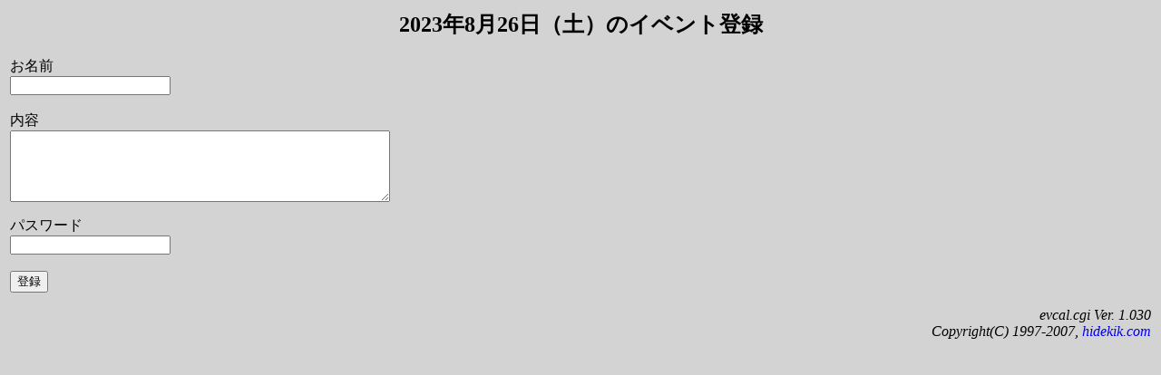

--- FILE ---
content_type: text/html
request_url: https://oh-media.com/evcal2/evcal.cgi?mode=register&year=2023&month=8&day=26&weekday=6
body_size: 1276
content:
<html>
<HEAD>
<META HTTP-EQUIV="Content-Type" CONTENT="text/html; charset=Shift_JIS">
<TITLE>2023年8月26日（土）のイベント登録</TITLE>
<STYLE type="text/css">
A:link {text-decoration: none}
A:visited {text-decoration: none}
A:active {text-decoration: none}

</style>
<META NAME="ROBOTS" CONTENT="NOINDEX, NOFOLLOW">
</HEAD>
<BODY TEXT="#000000" bgcolor="#D3D3D3" LINK="#0000EE" VLINK="#551A8B" ALINK="#FF0000">
<table cols=1 border=0 width="100%" style="border:0px" align=center>
<tr><td style="border:0px;background-color:transparent" >
<div align="center"><h2>2023年8月26日（土）のイベント登録</h2></div>
<form method=post action="evcal.cgi">
お名前<br>
<input type=text name="name" size="20">
<br><br>内容<br>
<textarea rows=5 cols=50 name="comment" wrap=soft>
</textarea><p>
<input type=hidden name="month" value=8>
<input type=hidden name="day" value=26>
<input type=hidden name="year" value=2023>
<input type=hidden name="mode" value=evwrite>
パスワード<br>
<input type=password name="pwd" size="20"><br>
<br><input type=submit value="登録">
</form>
<div align="right"><i>evcal.cgi Ver. 1.030</i></div>
<div align="right"><i>Copyright(C) 1997-2007, <a href="http://www.hidekik.com/" target="_blank">hidekik.com</a></i></div>
</td></tr></table></body></html>
